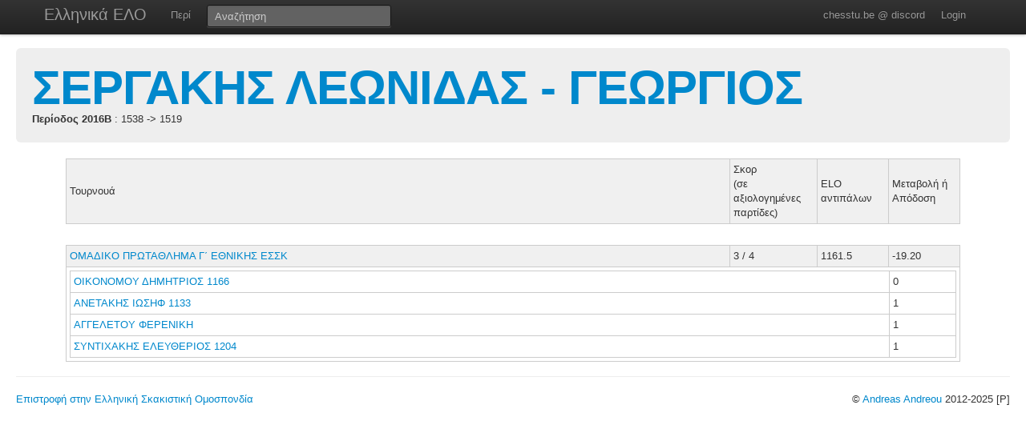

--- FILE ---
content_type: text/css
request_url: https://chesstu.be/less/print.css
body_size: 232
content:
.navbar {
	display:none;
}

.hero {
	background-color:#fff;
}

.results table.players {
	width:100%;
}

.results table.players td {
	border-bottom: 1px solid #aaa;
}

.results table.players td {
	border-bottom: 1px solid #ccc;
	padding: 1px 2px;
}

a, body {
	color:black;
	text-decoration: none;
	font-size: 9pt;
	font-family: sans-serif;
}

h1 {
	margin: 0;
	padding: 0;
}